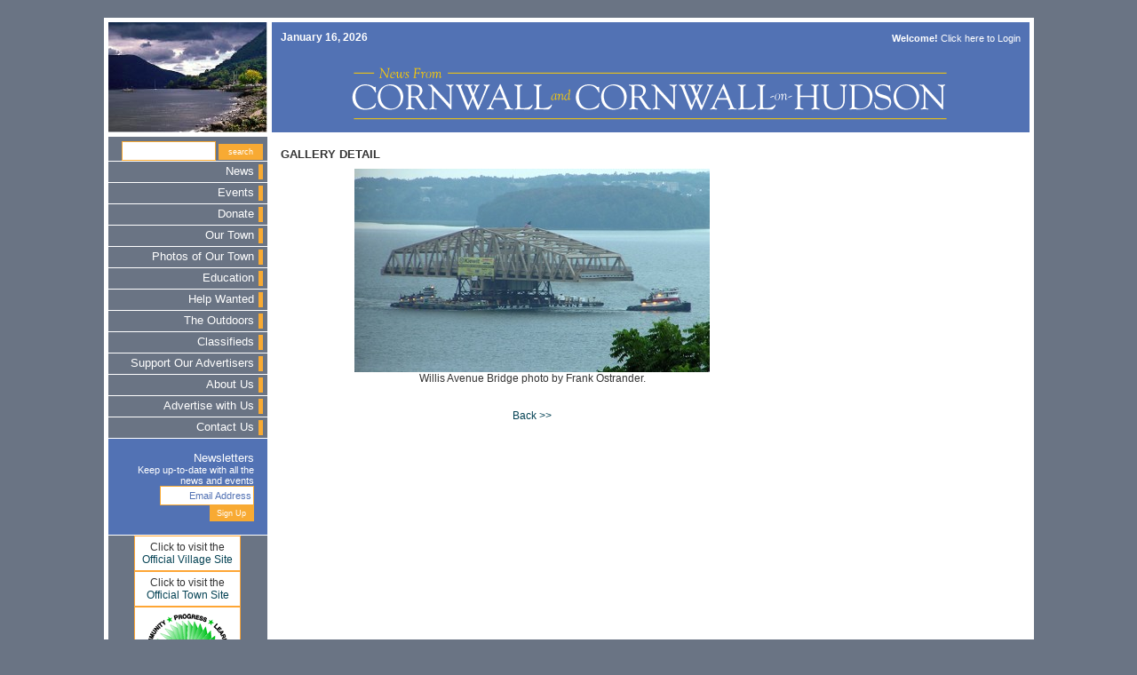

--- FILE ---
content_type: text/html; charset=iso-8859-1
request_url: https://cornwall-on-hudson.com/gallery_detail.cfm?id=5447
body_size: 3370
content:



 
<!DOCTYPE html PUBLIC "-//W3C//DTD XHTML 1.0 Transitional//EN" 
        "http://www.w3.org/TR/xhtml1/DTD/xhtml1-transitional.dtd">
<html xmlns="http://www.w3.org/1999/xhtml">
<head>


<title>
	
		Cornwall On Hudson : : 
	
</title>
<meta content="web site design by Deluge Interactive, a division of Delaney Computer Services, Inc."/>

<script language="javascript" type="327ca291d9e38f1811e175c4-text/javascript">
<!--

function rollover(whButton, whState) {
	document.images[whButton].src = imagePath + whButton + whState
} 

// -->
</script>
<script language="JavaScript" src="browser_sniff.js" type="327ca291d9e38f1811e175c4-text/javascript"></script>
<script language="JavaScript" src="js_gen.js" type="327ca291d9e38f1811e175c4-text/javascript"></script>
<script language="JavaScript" src="js_val.js" type="327ca291d9e38f1811e175c4-text/javascript"></script>
<link href="fonts.css" rel="stylesheet" type="text/css"/>
</head>
<body bgcolor="#6a7484" topmargin='0' leftmargin='0' marginwidth='0' marginheight='0' class="debody">

<div align="center">
<table width="100%" height="100%" cellpadding="0" cellspacing="0" border="0" class="debody">
	<tr>
		<td colspan="3" height="20" width="100%" align="center" valign="middle"></td>
	</tr>
	<tr>
		<td width="100%" colspan="3" align="center" valign="middle">
			<table width="985" height="95%" cellpadding="0" cellspacing="0" border="0" bgcolor="#FFFFFF" class="debody">
				<tr>
					<td width="100%" align="center" valign="middle">
						<table width="100%" height="100%" cellpadding="0" cellspacing="5" border="0" class="debody">
							
							<tr>
								<td width="179" height="124"><a href="index.cfm"><img src="images/gr_main.jpg" border="0" alt="Cornwall on Hudson photo by Michael Nelson"/></a></td>
								<td colspan="2" height="124" bgcolor="#5272b4">
									
									<table width="100%" height="100%" cellpadding="0" cellspacing="0" border="0" class="debody">
										<tr>
											<td align="left" valign="bottom" class="debodyKO" style="padding:10px; "><b>January 16, 2026</b></td>
											<td align="right" valign="bottom" class="debodyKO" style="padding:10px; ">

<div class="decaptionKO">
	
		
			<b>Welcome!</b> Click here to <a href="account_login.cfm" class="desubnav2">Login</a>
		
	
</div>
</td>
										</tr>
										
										<tr>
											<td colspan="2" align="center" valign="middle"><a href="index.cfm"><img src="images/gr_header.gif" border="0" alt="News from Cornwall and Cornwall On Hudson, New York"/></a></td>
										</tr>
									</table>
								</td>
							</tr>
							
							<tr>
								<td width="179" align="right" valign="top" bgcolor="#6a7484">
									<table width="100%" height="100%" cellpadding="0" cellspacing="0" border="0" class="debody">
										<tr>
											
											<td height="10" align="right" valign="top"><script language="javascript" type="327ca291d9e38f1811e175c4-text/javascript">

function checkSearchForm(theForm) {
    var why = "";
	why += CNFisEmptyName(searchform.topic.value, "Topic");
	//confirm(why);
    if (why != "") {
       alert(why);
       return false;
    }
return true;
}

</script>

<div style="padding-right:5px; padding-top:5px; ">
	<form name="searchform" method="post" action="search_result.cfm?mode=search" onsubmit="if (!window.__cfRLUnblockHandlers) return false; return checkSearchForm();" data-cf-modified-327ca291d9e38f1811e175c4-="">
		<input type="text" name="search_string" class="input2"/>
		<input type="submit" value="search" name="submit" class="submit2"/>
	</form>
</div>
<img src="images/sp_pixelwhite.gif" width="100%" height="1"/>



<table width="100%" cellpadding="0" cellspacing="0" border="0" class="debody">
	
		
		<tr>
			<td height="23" align="right" valign="middle"><a href="news.cfm?category=1" class="denav">News</a><br/></td>
			<td width="15" height="23" align="center" valign="middle"><img src="images/sp_pixelorange.gif" width="5" height="17"/></td>
		</tr>
		
		
		<tr>
			<td colspan="2"><img src="images/sp_pixelwhite.gif" width="100%" height="1"/></td>
		</tr>
	
		
		<tr>
			<td height="23" align="right" valign="middle"><a href="event.cfm?category=2" class="denav">Events</a><br/></td>
			<td width="15" height="23" align="center" valign="middle"><img src="images/sp_pixelorange.gif" width="5" height="17"/></td>
		</tr>
		
		
		<tr>
			<td colspan="2"><img src="images/sp_pixelwhite.gif" width="100%" height="1"/></td>
		</tr>
	
		
		<tr>
			<td height="23" align="right" valign="middle"><a href="article.cfm?category=28" class="denav">Donate</a><br/></td>
			<td width="15" height="23" align="center" valign="middle"><img src="images/sp_pixelorange.gif" width="5" height="17"/></td>
		</tr>
		
		
		<tr>
			<td colspan="2"><img src="images/sp_pixelwhite.gif" width="100%" height="1"/></td>
		</tr>
	
		
		<tr>
			<td height="23" align="right" valign="middle"><a href="article.cfm?category=4" class="denav">Our Town</a><br/></td>
			<td width="15" height="23" align="center" valign="middle"><img src="images/sp_pixelorange.gif" width="5" height="17"/></td>
		</tr>
		
		
		<tr>
			<td colspan="2"><img src="images/sp_pixelwhite.gif" width="100%" height="1"/></td>
		</tr>
	
		
		<tr>
			<td height="23" align="right" valign="middle"><a href="article.cfm?category=21" class="denav">Photos of Our Town</a><br/></td>
			<td width="15" height="23" align="center" valign="middle"><img src="images/sp_pixelorange.gif" width="5" height="17"/></td>
		</tr>
		
		
		<tr>
			<td colspan="2"><img src="images/sp_pixelwhite.gif" width="100%" height="1"/></td>
		</tr>
	
		
		<tr>
			<td height="23" align="right" valign="middle"><a href="news.cfm?category=8" class="denav">Education</a><br/></td>
			<td width="15" height="23" align="center" valign="middle"><img src="images/sp_pixelorange.gif" width="5" height="17"/></td>
		</tr>
		
		
		<tr>
			<td colspan="2"><img src="images/sp_pixelwhite.gif" width="100%" height="1"/></td>
		</tr>
	
		
		<tr>
			<td height="23" align="right" valign="middle"><a href="news.cfm?category=18" class="denav">Help Wanted</a><br/></td>
			<td width="15" height="23" align="center" valign="middle"><img src="images/sp_pixelorange.gif" width="5" height="17"/></td>
		</tr>
		
		
		<tr>
			<td colspan="2"><img src="images/sp_pixelwhite.gif" width="100%" height="1"/></td>
		</tr>
	
		
		<tr>
			<td height="23" align="right" valign="middle"><a href="article.cfm?category=6" class="denav">The Outdoors</a><br/></td>
			<td width="15" height="23" align="center" valign="middle"><img src="images/sp_pixelorange.gif" width="5" height="17"/></td>
		</tr>
		
		
		<tr>
			<td colspan="2"><img src="images/sp_pixelwhite.gif" width="100%" height="1"/></td>
		</tr>
	
		
		<tr>
			<td height="23" align="right" valign="middle"><a href="classified.cfm?category=9" class="denav">Classifieds</a><br/></td>
			<td width="15" height="23" align="center" valign="middle"><img src="images/sp_pixelorange.gif" width="5" height="17"/></td>
		</tr>
		
		
		<tr>
			<td colspan="2"><img src="images/sp_pixelwhite.gif" width="100%" height="1"/></td>
		</tr>
	
		
		<tr>
			<td height="23" align="right" valign="middle"><a href="article.cfm?category=16" class="denav">Support Our Advertisers</a><br/></td>
			<td width="15" height="23" align="center" valign="middle"><img src="images/sp_pixelorange.gif" width="5" height="17"/></td>
		</tr>
		
		
		<tr>
			<td colspan="2"><img src="images/sp_pixelwhite.gif" width="100%" height="1"/></td>
		</tr>
	
		
		<tr>
			<td height="23" align="right" valign="middle"><a href="page.cfm?category=11" class="denav">About Us</a><br/></td>
			<td width="15" height="23" align="center" valign="middle"><img src="images/sp_pixelorange.gif" width="5" height="17"/></td>
		</tr>
		
		
		<tr>
			<td colspan="2"><img src="images/sp_pixelwhite.gif" width="100%" height="1"/></td>
		</tr>
	
		
		<tr>
			<td height="23" align="right" valign="middle"><a href="page.cfm?category=10" class="denav">Advertise with Us</a><br/></td>
			<td width="15" height="23" align="center" valign="middle"><img src="images/sp_pixelorange.gif" width="5" height="17"/></td>
		</tr>
		
		
		<tr>
			<td colspan="2"><img src="images/sp_pixelwhite.gif" width="100%" height="1"/></td>
		</tr>
	
		<tr>
			<td height="23" align="right" valign="middle"><a href="contact.cfm" class="denav">Contact Us</a><br/></td>
			<td width="15" height="23" align="center" valign="middle"><img src="images/sp_pixelorange.gif" width="5" height="17"/></td>
		</tr>
		<tr>
			<td colspan="2"><img src="images/sp_pixelwhite.gif" width="100%" height="1"/></td>
		</tr>
</table>

<script language="javascript" type="327ca291d9e38f1811e175c4-text/javascript">
/* <![CDATA[ */
function checkEmailSignup (strng) {
var error="";
if (strng == "") {
   error = "You didn't enter an email address.\n";
}

    var emailFilter=/^.+@.+\..{2,3}$/;
    if (!(emailFilter.test(strng))) { 
       error = "Please enter a valid email address.\n";
    }
    else {
//test email for illegal characters
       var illegalChars= /[\(\)\<\>\,\;\:\\\"\[\]]/
         if (strng.match(illegalChars)) {
          error = "The email address contains illegal characters.\n";
       }
}
return error;    
}

function checkSignup(theForm) {
    var why = "";
	why += checkEmailSignup(theForm.email.value);
	//confirm(why);
    if (why != "") {
       alert(why);
       return false;
    }
return true;
}

var signupOBJ = new Object();
signupOBJ.emailHint ="Email Address";
function EmailHintBlur(field){
if (field.value == "")
field.value = signupOBJ.emailHint;
//setStyle(field, "color", "red");
}

function EmailHintFocus(field){
if (field.value == signupOBJ.emailHint)
	field.value ="";
}
/* ]]> */
</script>


	<div style="background-color:#5272b4; padding:15px;" align="right" >
		<form name="signup" action="manage_users.cfm" method="post" onsubmit="if (!window.__cfRLUnblockHandlers) return false; return checkSignup(this)" data-cf-modified-327ca291d9e38f1811e175c4-="">
			<a href="newsletter.cfm?category=11" class="denav">Newsletters</a><br/>
			<div class="decaption">
				<a href="newsletter.cfm?category=11" class="desubnav2">Keep up-to-date with all the news and events</a>
				<br/>
				<input type="text" class="input2" value="your email" name="email" onfocus="if (!window.__cfRLUnblockHandlers) return false; EmailHintFocus(this);" onblur="if (!window.__cfRLUnblockHandlers) return false; EmailHintBlur(this);" data-cf-modified-327ca291d9e38f1811e175c4-="" />
				<br/>
				<input name="submit_signup" type="submit" value="Sign Up" class="submit2"/>
			</div>
		</form>
	</div>
	<img src="images/sp_pixelwhite.gif" width="100%" height="1"/>
	<script language="javascript" type="327ca291d9e38f1811e175c4-text/javascript">
		document.signup.email.value = signupOBJ.emailHint;
	</script>
	
</td>
										</tr>
										<tr>
											
											<td align="center" valign="middle">
												<table width="120" cellpadding="1" cellspacing="0" border="0" bgcolor="#FEA635" class="debody" vspace="5">
													<tr>
														<td>
															<table width="100%" cellpadding="5" cellspacing="0" border="0" bgcolor="#FFFFFF" class="debody">
																<tr>
																	<td align="center" valign="middle">Click to visit the <br/><a href="http://cornwall-on-hudson.org" target="_blank">Official Village Site</a><br/></td>
																</tr>
															</table>
														</td>
													</tr>
													<tr>
														<td>
															<table width="100%" cellpadding="5" cellspacing="0" border="0" bgcolor="#FFFFFF" class="debody">
																<tr>
																	<td align="center" valign="middle">Click to visit the <br/><a href="http://cornwallny.gov" target="_blank">Official Town Site</a><br/></td>
																</tr>
															</table>
														</td>
													</tr>
													<tr>
														<td>
															<table width="100%" cellpadding="5" cellspacing="0" border="0" bgcolor="#FFFFFF" class="debody">
																<tr>
																	<td align="center" valign="middle"><a href="http://www.cornwallpubliclibrary.org/" target="_blank"><img src="images/gr_logo_library.gif" alt="Cornwall Public Library" border="0"></a><br/></td>
																</tr>
																<tr>
																	<td style="font-family:Arial, Helvetica, sans-serif; font-size:8pt; text-align:center; "><a href="http://www.cornwallpubliclibrary.org/newsletter/newsletter.pdf">Latest Newsletter</a></td>
																</tr>
															</table>
														</td>
													</tr>
												
												</table>
											</td>
										</tr>
									</table>
								</td>
								<td align="left" valign="top">
								
									<table width="100%" height="100%" cellpadding="0" cellspacing="0" border="0" class="debody">
										<tr>
											
											<td width="567" align="left" valign="top" style="padding-left:10px; padding-right:10px; ">
												


	<h1>Gallery Detail</h1>
	<div align="center">
		
			
			
			
				
					
					<img src="https://cornwall-on-hudson.com/dimages/5447.jpg" alt="Willis Avenue Bridge photo by Frank Ostrander."><br>
					
						Willis Avenue Bridge photo by Frank Ostrander.<br>
					
				
			
		
		<br>
		<br>
		
		
		
			
		
		
			
		
		
			<a href="">Back &gt;&gt;</a>
		
	</div>


											</td>
										</tr>
										<tr>
											<td colspan="3" height="5"><img src="images/sp_pixeltrans.gif" width="100%" height="5"/></td>
										</tr>
										
										<tr>
											<td colspan="3" align="center" valign="middle" height="70" bgcolor="#5272b4">
												
												
												
                                                <IFRAME SRC="https://adsrv.delugeinteractive.com/adsrv.cfm?p=55&s=12" NAME="adsrv" WIDTH="728" height="90" marginheight="0" marginwidth="0" scrolling="no" frameborder="0"></IFRAME><br>
                                                
												
												
											</td>
										</tr>
									</table>
								</td>
								
								<td width="120" valign="top" bgcolor="">
									
									

<iframe src="https://adsrv.delugeinteractive.com/adsrv.cfm?p=35&amp;s=12" name="adsrv" width="120" height="600" scrolling="no" frameborder="0" marginwidth="0" marginheight="0"></iframe><br/>
									<br/>
								</td>
							</tr>
						</table>
					</td>
				</tr>
			</table>
		</td>
	</tr>
	<tr>
		<td height="20" width="10%"></td>
		<td height="20" width="80%" align="center" valign="middle"><p class="decaptiongray">&copy; 2026 by Cornwall Media, LLC . All Rights Reserved. | <i>photo credit: Michael Nelson</i><br/>




	<a href="page.cfm?category=10" class="desubnav2">Advertise with Us</a> | 


<a href="terms.cfm" class="desubnav2">Terms of Use</a> | <a href="privacy.cfm" class="desubnav2">Privacy Policy</a><br>

<br />
</p>
	</div> </td>
	</tr>
</table>
</div>
<script src="https://www.google-analytics.com/urchin.js" type="327ca291d9e38f1811e175c4-text/javascript">
</script>
<script type="327ca291d9e38f1811e175c4-text/javascript">
_uacct = "UA-75563-6";
urchinTracker();
</script>
  <script src="/cdn-cgi/scripts/7d0fa10a/cloudflare-static/rocket-loader.min.js" data-cf-settings="327ca291d9e38f1811e175c4-|49" defer></script><script defer src="https://static.cloudflareinsights.com/beacon.min.js/vcd15cbe7772f49c399c6a5babf22c1241717689176015" integrity="sha512-ZpsOmlRQV6y907TI0dKBHq9Md29nnaEIPlkf84rnaERnq6zvWvPUqr2ft8M1aS28oN72PdrCzSjY4U6VaAw1EQ==" data-cf-beacon='{"version":"2024.11.0","token":"79bfe2d4d9054f39b5d820f23483cf22","r":1,"server_timing":{"name":{"cfCacheStatus":true,"cfEdge":true,"cfExtPri":true,"cfL4":true,"cfOrigin":true,"cfSpeedBrain":true},"location_startswith":null}}' crossorigin="anonymous"></script>
</body></html>
